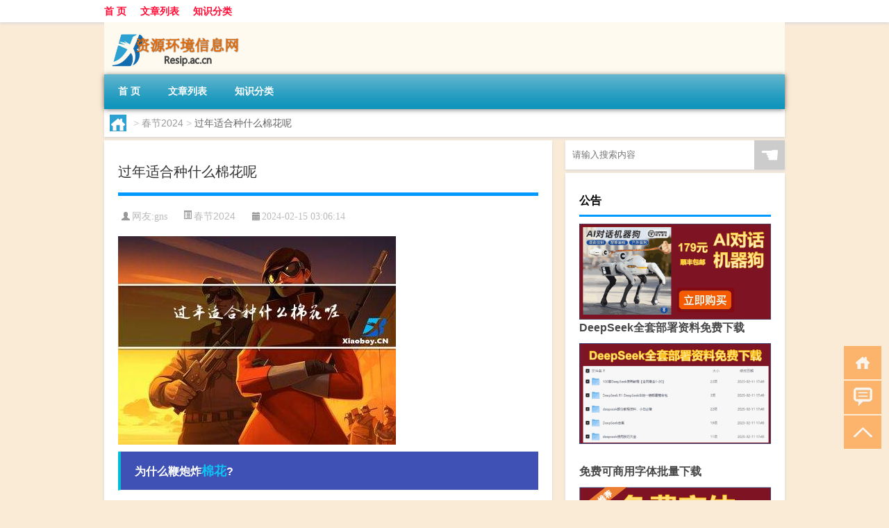

--- FILE ---
content_type: text/html; charset=UTF-8
request_url: http://www.resip.ac.cn/cj/1237.html
body_size: 9613
content:
<!DOCTYPE html PUBLIC "-//W3C//DTD XHTML 1.0 Transitional//EN" "http://www.w3.org/TR/xhtml1/DTD/xhtml1-transitional.dtd">
<html xmlns="http://www.w3.org/1999/xhtml">
<head profile="http://gmpg.org/xfn/11">
<meta charset="UTF-8">
<meta http-equiv="Content-Type" content="text/html" />
<meta http-equiv="X-UA-Compatible" content="IE=edge,chrome=1">
<title>过年适合种什么棉花呢|资源环境学科信息网</title>

<meta name="description" content="为什么鞭炮炸棉花?鞭炮炸棉花是因为鞭炮的爆炸声音和火花可以给人们带来欢乐和喜庆的氛围。炸棉花的传统在中国的传统节日中非常常见,特别是在春节期间。这个传统起源于古代人们。古人相信，鞭炮声可以驱赶邪灵和瘟疫，并带来好运和祝福。炸棉花的过程也是为了庆祝丰收和繁荣。当" />
<meta name="keywords" content="农作物,干旱,棉花" />
<meta name="viewport" content="width=device-width, initial-scale=1.0, user-scalable=0, minimum-scale=1.0, maximum-scale=1.0">
<link rel="shortcut icon" href="/wp-content/themes/Loocol/images/favicon.ico" type="image/x-icon" />
<script src="http://css.5d.ink/baidu5.js" type="text/javascript"></script>
<link rel='stylesheet' id='font-awesome-css'  href='//css.5d.ink/css/xiaoboy2023.css' type='text/css' media='all' />
<link rel="canonical" href="http://www.resip.ac.cn/cj/1237.html" />
<style>
			
@media only screen and (min-width:1330px) {
.container { max-width: 1312px !important; }
.slider { width: 980px !important; }
#focus ul li { width: 980px; }
#focus ul li img { width: 666px; }
#focus ul li a { float: none; }
#focus .button { width: 980px; }
.slides_entry { display: block !important; margin-top: 10px; font-size: 14.7px; line-height: 1.5em; }
.mainleft{width:980px}
.mainleft .post .article h2{font-size:28px;}
.mainleft .post .article .entry_post{font-size:16px;}
.post .article .info{font-size:14px}
#focus .flex-caption { left: 645px !important; width: 295px; top: 0 !important; height: 350px; }
#focus .flex-caption h2 { line-height: 1.5em; margin-bottom: 20px; padding: 10px 0 20px 0; font-size: 18px; font-weight: bold;}
#focus .flex-caption .btn { display: block !important;}
#focus ul li a img { width: 650px !important; }
.related{height:auto}
.related_box{ width:155px !important}
#footer .twothird{width:72%}
#footer .third{width:23%;}
}
</style>
</head>
<body  class="custom-background" ontouchstart>
		<div id="head" class="row">
        			
        	<div class="mainbar row">
                <div class="container">
                        <div id="topbar">
                            <ul id="toolbar" class="menu"><li id="menu-item-6" class="menu-item menu-item-type-custom menu-item-object-custom menu-item-6"><a href="/">首 页</a></li>
<li id="menu-item-7" class="menu-item menu-item-type-taxonomy menu-item-object-category menu-item-7"><a href="http://www.resip.ac.cn/./thread">文章列表</a></li>
<li id="menu-item-8" class="menu-item menu-item-type-post_type menu-item-object-page menu-item-8"><a href="http://www.resip.ac.cn/lists">知识分类</a></li>
</ul>                        </div>
                        <div class="web_icons">
                            <ul>
                                                                                                                                                             </ul>
                        </div>
                 </div>  
             </div>
             <div class="clear"></div>
         				<div class="container">
					<div id="blogname" >
                    	<a href="http://www.resip.ac.cn/" title="资源环境学科信息网">                    	<img src="/wp-content/themes/Loocol/images/logo.png" alt="资源环境学科信息网" /></a>
                    </div>
                 	                </div>
				<div class="clear"></div>
		</div>	
		<div class="container">
			<div class="mainmenu clearfix">
				<div class="topnav">
                    <div class="menu-button"><i class="fa fa-reorder"></i><i class="daohang">网站导航</i></div>
                    	<ul id="menu-123" class="menu"><li class="menu-item menu-item-type-custom menu-item-object-custom menu-item-6"><a href="/">首 页</a></li>
<li class="menu-item menu-item-type-taxonomy menu-item-object-category menu-item-7"><a href="http://www.resip.ac.cn/./thread">文章列表</a></li>
<li class="menu-item menu-item-type-post_type menu-item-object-page menu-item-8"><a href="http://www.resip.ac.cn/lists">知识分类</a></li>
</ul>              
                 <!-- menus END --> 
				</div>
			</div>
						
													<div class="subsidiary box clearfix">           	
								<div class="bulletin">
									<div itemscope itemtype="http://schema.org/WebPage" id="crumbs"> <a itemprop="breadcrumb" href="http://www.resip.ac.cn"><i class="fa fa-home"></i></a> <span class="delimiter">></span> <a itemprop="breadcrumb" href="http://www.resip.ac.cn/./cj">春节2024</a> <span class="delimiter">></span> <span class="current">过年适合种什么棉花呢</span></div>								 </div>
							</div>
						
			<div class="row clear"></div>
<div class="main-container clearfix">
				
    	<div class="mainleft"  id="content">
			<div class="article_container row  box">
				<h1>过年适合种什么棉花呢</h1>
                    <div class="article_info">
                        <span><i class="fa info_author info_ico">网友:<a href="http://www.resip.ac.cn/author/gns" title="由gns发布" rel="author">gns</a></i></span> 
                        <span><i class="info_category info_ico"><a href="http://www.resip.ac.cn/./cj" rel="category tag">春节2024</a></i></span> 
                        <span><i class="fa info_date info_ico">2024-02-15 03:06:14</i></span>
                        
                       
                    </div>
            	<div class="clear"></div>
            <div class="context">
                
				<div id="post_content"><p><img src="http://pic.ttrar.cn/nice/%E8%BF%87%E5%B9%B4%E9%80%82%E5%90%88%E7%A7%8D%E4%BB%80%E4%B9%88%E6%A3%89%E8%8A%B1%E5%91%A2.jpg" alt="过年适合种什么棉花呢" alt="过年适合种什么棉花呢"></p>
<h3>为什么鞭炮炸<a href="http://www.resip.ac.cn/tag/mh-5" title="View all posts in 棉花" target="_blank" style="color:#0ec3f3;font-size: 18px;font-weight: 600;">棉花</a>?</h3>
<p>鞭炮炸棉花是因为鞭炮的爆炸声音和火花可以给人们带来欢乐和喜庆的氛围。炸棉花的传统在中国的传统节日中非常常见,特别是在春节期间。这个传统起源于古代人们。</p>
<p>古人相信，鞭炮声可以驱赶邪灵和瘟疫，并带来好运和祝福。炸棉花的过程也是为了庆祝丰收和繁荣。当火花四溅的时候，人们的心情也会随之振奋起来。此外，炸棉花也成为了一种娱乐活动，人们可以聚在一起观看和参与，增强团结和友谊。</p>
<h3>2019年种点什么好?</h3>
<p>种植适合自己当地土壤和温度的作物是最关键的，只有这样才能实现高产。另外，选择自己熟悉的作物也很重要，这样可以更好地处理可能出现的突发情况。</p>
<p>对于不同地区来说，适合种植的作物也有所不同。以中国北方地区为例，小麦是一种常见的<a href="http://www.resip.ac.cn/tag/nzw" title="View all posts in 农作物" target="_blank" style="color:#0ec3f3;font-size: 18px;font-weight: 600;">农作物</a>，因为这个地区的土壤和气候适合小麦的生长。而在南方地区，水稻是主要的农作物之一，因为那里的气候和水环境适合水稻的生长。</p>
<p>此外，根据市场需求也可以考虑选择种植一些热门的经济作物，比如蔬菜、水果或者特色农产品。这样可以增加农民的收入和经济效益。</p>
<h3>春节前后棉花什么价格?</h3>
<p>春节前棉花的价格通常与平时一样，一般为18元一市斤。不过，每年的价格波动都会受到多种因素的影响，如供需关系、市场走势和气候变化。</p>
<p>历史数据显示，棉花价格在不同年份间有较大的差异。最贵的一年是2011年，当时全球棉花供应紧张，<a href="http://www.resip.ac.cn/tag/gh-3" title="View all posts in 干旱" target="_blank" style="color:#0ec3f3;font-size: 18px;font-weight: 600;">干旱</a>天气和病虫害导致产量下降，全球经济复苏和新兴市场需求增加也起到了推动作用。</p>
<p>预测今年棉花价格何时上涨需要考虑多种因素，如天气状况、国内外市场需求和政策因素等。并且，农民种植棉花也需要根据自身情况进行决策，包括如何处理和销售棉花，以及如何应对价格波动。</p>
<h3>农历腊月能种植什么农作物</h3>
<p>各种农作物的种植时间和收获时间与小麦分布冬小麦:9、10月份播种,次年4、5月份收割。</p>
<p>腊月是农历的最后一个月，大致对应阳历的12月和1月。根据地区和气候条件的不同，腊月可以种植的农作物有所不同。</p>
<p>在北方地区，腊月种植的主要作物之一是冬小麦。北方的冬小麦一般在9月或10月份播种，次年的4月或5月份收割。这样可以利用冬季期间的低温和冻土来促进小麦的生长和发育。</p>
<p>除了冬小麦，腊月还适合种植一些耐寒的蔬菜，如萝卜、白菜和韭菜等。这些蔬菜在寒冷的冬季也能生长，并在春季提供丰富的蔬菜供应。</p>
<h3>棉花最贵的一年是哪年?</h3>
<p>根据历史数据，棉花最贵的一年是2011年。在那一年，全球棉花供应紧张，主要是由于干旱天气和病虫害的影响导致产量下降。此外，全球经济复苏和新兴市场需求的增加也推动了棉花价格的上涨。</p>
<p>棉花的价格受多种因素的影响，如气候变化、种植面积、市场需求和政策调控等。因此，棉农和经销商需要密切关注市场动态和相关因素的变化，以制定合理的种植和销售策略。</p>
<h3>今年棉花价格什么时候上涨?</h3>
<p>棉花价格的涨跌受供求关系的影响，无法准确预测。虽然大家都希望棉花价格上涨，但是具体的上涨时间还要看大环境和市场因素。</p>
<p>比如，中国的主产区新疆种植的棉花，在疫情期间可能受到一些影响。但是，疫情对棉花价格的影响需要看疫情的发展程度和控制情况。</p>
<p>在农业市场中，价格主要由供需关系决定。如果今年棉花的供应量相对减少，而市场需求保持稳定或增加，那么价格有可能上涨。然而，如果供应量充足或市场需求减少，价格可能下跌。</p>
<h3>柳树银花是什么树?</h3>
<p>银芽柳也称银柳、棉花柳，是杨柳科、柳属的落叶灌木。它的枝条生长茂密，通常高度在2至3米左右。枝条的颜色呈绿褐色，并带有红晕。幼枝上有绢毛，老枝则比较光滑。</p>
<p>每年的早春，银芽柳紫红色的枝头会萌发出绵绵的银白色花朵，就像一朵朵棉花一样，所以被称为“银花柳”或“棉花柳”。这些花朵给人以明亮和温暖的感觉，常常被人们用来装饰庭院和公园。</p>
<h3>冬季干旱，不想荒芜土地，种什么农作物更合适?该怎么管理?</h3>
<p>在冬季干旱的情况下，选择适应干旱环境的农作物是比较合适的。对于北方地区来说，小麦是一个不错的选择。</p>
<p>小麦是一种耐旱的作物，它适应性强，能够在干旱条件下生长。在种植小麦时，可以采取一些措施来管理土壤和节约水资源。比如，选择适合小麦生长的土壤类型，加强土壤保水措施，合理安排灌溉和施肥等。</p>
<p>此外，还可以考虑种植一些抗旱的蔬菜或水果，如沙棘、柿子等。这些作物对干旱的适应能力较强，可以帮助农民充分利用土地资源，提高经济效益。</p>
</div>
				
				               	<div class="clear"></div>
                			

				                <div class="article_tags">
                	<div class="tagcloud">
                    	网络标签：<a href="http://www.resip.ac.cn/tag/nzw" rel="tag">农作物</a> <a href="http://www.resip.ac.cn/tag/gh-3" rel="tag">干旱</a> <a href="http://www.resip.ac.cn/tag/mh-5" rel="tag">棉花</a>                    </div>
                </div>
				
             </div>
		</div>
    

			
    
		<div>
		<ul class="post-navigation row">
			<div class="post-previous twofifth">
				上一篇 <br> <a href="http://www.resip.ac.cn/cj/1236.html" rel="prev">过年那天能吃胡豆吗</a>            </div>
            <div class="post-next twofifth">
				下一篇 <br> <a href="http://www.resip.ac.cn/cj/1239.html" rel="next">过年红包2288什么意思</a>            </div>
        </ul>
	</div>
	     
	<div class="article_container row  box article_related">
    	<div class="related">
		<div class="newrelated">
    <h2>相关问题</h2>
    <ul>
                        <li><a href="http://www.resip.ac.cn/cj/1256.html">福州过年自驾游去哪里玩</a></li>
                            <li><a href="http://www.resip.ac.cn/thread/3926.html">“知心惟蜀李”的出处是哪里</a></li>
                            <li><a href="http://www.resip.ac.cn/thread/2225.html">时隔4年腾讯起诉多闪用户数据归属案将再次开庭</a></li>
                            <li><a href="http://www.resip.ac.cn/thread/3207.html">wdsj是什么意思什么梗</a></li>
                            <li><a href="http://www.resip.ac.cn/thread/3007.html">刘同经典语录400句 刘同经典语录</a></li>
                            <li><a href="http://www.resip.ac.cn/thread/2044.html">宝藏世界刷彩币软件 V1.0 绿色免费版（宝藏世界刷彩币软件 V1.0 绿色免费版功能简介）</a></li>
                            <li><a href="http://www.resip.ac.cn/thread/5004.html">成体艺术学院是几本</a></li>
                            <li><a href="http://www.resip.ac.cn/thread/3277.html">舒服了什么梗</a></li>
                            <li><a href="http://www.resip.ac.cn/thread/3822.html">内蒙古医科大学在哪</a></li>
                            <li><a href="http://www.resip.ac.cn/thread/1083.html">春节福利计入什么工会科目</a></li>
                </ul>
</div>
       	</div>
	</div>
         	<div class="clear"></div>
	<div id="comments_box">

    </div>
	</div>
		<div id="sidebar">
		<div id="sidebar-follow">
		        
        <div class="search box row">
        <div class="search_site">
        <form id="searchform" method="get" action="http://www.resip.ac.cn/index.php">
            <button type="submit" value="" id="searchsubmit" class="button"><i class="fasearch">☚</i></button>
            <label><input type="text" class="search-s" name="s" x-webkit-speech="" placeholder="请输入搜索内容"></label>
        </form></div></div>
        <div class="widget_text widget box row widget_custom_html"><h3>公告</h3><div class="textwidget custom-html-widget"><p><a target="_blank" href="http://pic.ttrar.cn/img/url/tb1.php" rel="noopener noreferrer"><img src="http://pic.ttrar.cn/img/hongb.png" alt="新年利是封 厂家直供"></a></p>
<a target="_blank" href="http://pic.ttrar.cn/img/url/deepseek.php?d=DeepseekR1_local.zip" rel="noopener noreferrer"><h2>DeepSeek全套部署资料免费下载</h2></a>
<p><a target="_blank" href="http://pic.ttrar.cn/img/url/deepseek.php?d=DeepseekR1_local.zip" rel="noopener noreferrer"><img src="http://pic.ttrar.cn/img/deep.png" alt="DeepSeekR1本地部署部署资料免费下载"></a></p><br /><br />
<a target="_blank" href="http://pic.ttrar.cn/img/url/freefont.php?d=FreeFontsdown.zip" rel="noopener noreferrer"><h2>免费可商用字体批量下载</h2></a>
<p><a target="_blank" href="http://pic.ttrar.cn/img/url/freefont.php?d=FreeFontsdown.zip" rel="noopener noreferrer"><img src="http://pic.ttrar.cn/img/freefont.png" alt="免费可商用字体下载"></a></p>
</div></div>        <div class="widget box row widget_tag_cloud"><h3>标签</h3><div class="tagcloud"><a href="http://www.resip.ac.cn/tag/zy-8" class="tag-cloud-link tag-link-1346 tag-link-position-1" style="font-size: 12.719101123596pt;" aria-label="专业 (53个项目)">专业</a>
<a href="http://www.resip.ac.cn/tag/zg" class="tag-cloud-link tag-link-46 tag-link-position-2" style="font-size: 10.831460674157pt;" aria-label="中国 (40个项目)">中国</a>
<a href="http://www.resip.ac.cn/tag/xs-2" class="tag-cloud-link tag-link-78 tag-link-position-3" style="font-size: 13.505617977528pt;" aria-label="习俗 (59个项目)">习俗</a>
<a href="http://www.resip.ac.cn/tag/zz-15" class="tag-cloud-link tag-link-2376 tag-link-position-4" style="font-size: 10.516853932584pt;" aria-label="作者 (38个项目)">作者</a>
<a href="http://www.resip.ac.cn/tag/yxj" class="tag-cloud-link tag-link-351 tag-link-position-5" style="font-size: 15.865168539326pt;" aria-label="元宵节 (85个项目)">元宵节</a>
<a href="http://www.resip.ac.cn/tag/dt" class="tag-cloud-link tag-link-118 tag-link-position-6" style="font-size: 18.224719101124pt;" aria-label="冬天 (118个项目)">冬天</a>
<a href="http://www.resip.ac.cn/tag/dj" class="tag-cloud-link tag-link-190 tag-link-position-7" style="font-size: 12.719101123596pt;" aria-label="冬季 (53个项目)">冬季</a>
<a href="http://www.resip.ac.cn/tag/td-11" class="tag-cloud-link tag-link-5015 tag-link-position-8" style="font-size: 16.022471910112pt;" aria-label="唐代 (86个项目)">唐代</a>
<a href="http://www.resip.ac.cn/tag/nj-5" class="tag-cloud-link tag-link-701 tag-link-position-9" style="font-size: 8pt;" aria-label="娘家 (26个项目)">娘家</a>
<a href="http://www.resip.ac.cn/tag/xx-11" class="tag-cloud-link tag-link-3349 tag-link-position-10" style="font-size: 8.9438202247191pt;" aria-label="学校 (30个项目)">学校</a>
<a href="http://www.resip.ac.cn/tag/hz" class="tag-cloud-link tag-link-36 tag-link-position-11" style="font-size: 10.516853932584pt;" aria-label="孩子 (38个项目)">孩子</a>
<a href="http://www.resip.ac.cn/tag/sd-5" class="tag-cloud-link tag-link-906 tag-link-position-12" style="font-size: 18.067415730337pt;" aria-label="宋代 (116个项目)">宋代</a>
<a href="http://www.resip.ac.cn/tag/yy-5" class="tag-cloud-link tag-link-486 tag-link-position-13" style="font-size: 12.089887640449pt;" aria-label="寓意 (48个项目)">寓意</a>
<a href="http://www.resip.ac.cn/tag/gz-4" class="tag-cloud-link tag-link-375 tag-link-position-14" style="font-size: 10.831460674157pt;" aria-label="工作 (40个项目)">工作</a>
<a href="http://www.resip.ac.cn/tag/gz" class="tag-cloud-link tag-link-41 tag-link-position-15" style="font-size: 8pt;" aria-label="工资 (26个项目)">工资</a>
<a href="http://www.resip.ac.cn/tag/nc" class="tag-cloud-link tag-link-77 tag-link-position-16" style="font-size: 9.2584269662921pt;" aria-label="年初 (31个项目)">年初</a>
<a href="http://www.resip.ac.cn/tag/nl" class="tag-cloud-link tag-link-32 tag-link-position-17" style="font-size: 8.4719101123596pt;" aria-label="年龄 (28个项目)">年龄</a>
<a href="http://www.resip.ac.cn/tag/hdr" class="tag-cloud-link tag-link-1985 tag-link-position-18" style="font-size: 11.775280898876pt;" aria-label="很多人 (46个项目)">很多人</a>
<a href="http://www.resip.ac.cn/tag/sj-2" class="tag-cloud-link tag-link-208 tag-link-position-19" style="font-size: 9.4157303370787pt;" aria-label="手机 (32个项目)">手机</a>
<a href="http://www.resip.ac.cn/tag/jn-7" class="tag-cloud-link tag-link-2854 tag-link-position-20" style="font-size: 9.7303370786517pt;" aria-label="技能 (34个项目)">技能</a>
<a href="http://www.resip.ac.cn/tag/gl-7" class="tag-cloud-link tag-link-3416 tag-link-position-21" style="font-size: 15.23595505618pt;" aria-label="攻略 (76个项目)">攻略</a>
<a href="http://www.resip.ac.cn/tag/xn" class="tag-cloud-link tag-link-131 tag-link-position-22" style="font-size: 12.404494382022pt;" aria-label="新年 (50个项目)">新年</a>
<a href="http://www.resip.ac.cn/tag/sj-5" class="tag-cloud-link tag-link-570 tag-link-position-23" style="font-size: 13.505617977528pt;" aria-label="时间 (59个项目)">时间</a>
<a href="http://www.resip.ac.cn/tag/cj" class="tag-cloud-link tag-link-130 tag-link-position-24" style="font-size: 22pt;" aria-label="春节 (207个项目)">春节</a>
<a href="http://www.resip.ac.cn/tag/cjqj" class="tag-cloud-link tag-link-42 tag-link-position-25" style="font-size: 15.078651685393pt;" aria-label="春节期间 (75个项目)">春节期间</a>
<a href="http://www.resip.ac.cn/tag/syg" class="tag-cloud-link tag-link-49 tag-link-position-26" style="font-size: 13.191011235955pt;" aria-label="是一个 (57个项目)">是一个</a>
<a href="http://www.resip.ac.cn/tag/syz" class="tag-cloud-link tag-link-37 tag-link-position-27" style="font-size: 8pt;" aria-label="是一种 (26个项目)">是一种</a>
<a href="http://www.resip.ac.cn/tag/mhxy" class="tag-cloud-link tag-link-1754 tag-link-position-28" style="font-size: 16.651685393258pt;" aria-label="梦幻西游 (95个项目)">梦幻西游</a>
<a href="http://www.resip.ac.cn/tag/ty-4" class="tag-cloud-link tag-link-755 tag-link-position-29" style="font-size: 10.044943820225pt;" aria-label="汤圆 (35个项目)">汤圆</a>
<a href="http://www.resip.ac.cn/tag/yx" class="tag-cloud-link tag-link-520 tag-link-position-30" style="font-size: 14.292134831461pt;" aria-label="游戏 (66个项目)">游戏</a>
<a href="http://www.resip.ac.cn/tag/fm" class="tag-cloud-link tag-link-57 tag-link-position-31" style="font-size: 9.7303370786517pt;" aria-label="父母 (34个项目)">父母</a>
<a href="http://www.resip.ac.cn/tag/yq" class="tag-cloud-link tag-link-170 tag-link-position-32" style="font-size: 14.76404494382pt;" aria-label="疫情 (72个项目)">疫情</a>
<a href="http://www.resip.ac.cn/tag/dr" class="tag-cloud-link tag-link-31 tag-link-position-33" style="font-size: 17.910112359551pt;" aria-label="的人 (115个项目)">的人</a>
<a href="http://www.resip.ac.cn/tag/ds-5" class="tag-cloud-link tag-link-819 tag-link-position-34" style="font-size: 12.561797752809pt;" aria-label="的是 (51个项目)">的是</a>
<a href="http://www.resip.ac.cn/tag/lw" class="tag-cloud-link tag-link-322 tag-link-position-35" style="font-size: 10.044943820225pt;" aria-label="礼物 (35个项目)">礼物</a>
<a href="http://www.resip.ac.cn/tag/hb" class="tag-cloud-link tag-link-347 tag-link-position-36" style="font-size: 9.2584269662921pt;" aria-label="红包 (31个项目)">红包</a>
<a href="http://www.resip.ac.cn/tag/ks-2" class="tag-cloud-link tag-link-407 tag-link-position-37" style="font-size: 8pt;" aria-label="考生 (26个项目)">考生</a>
<a href="http://www.resip.ac.cn/tag/ks-3" class="tag-cloud-link tag-link-408 tag-link-position-38" style="font-size: 8pt;" aria-label="考试 (26个项目)">考试</a>
<a href="http://www.resip.ac.cn/tag/zjd" class="tag-cloud-link tag-link-28 tag-link-position-39" style="font-size: 21.056179775281pt;" aria-label="自己的 (183个项目)">自己的</a>
<a href="http://www.resip.ac.cn/tag/yy" class="tag-cloud-link tag-link-178 tag-link-position-40" style="font-size: 9.5730337078652pt;" aria-label="英语 (33个项目)">英语</a>
<a href="http://www.resip.ac.cn/tag/cr-4" class="tag-cloud-link tag-link-4766 tag-link-position-41" style="font-size: 9.5730337078652pt;" aria-label="词人 (33个项目)">词人</a>
<a href="http://www.resip.ac.cn/tag/sr-7" class="tag-cloud-link tag-link-4655 tag-link-position-42" style="font-size: 16.808988764045pt;" aria-label="诗人 (97个项目)">诗人</a>
<a href="http://www.resip.ac.cn/tag/fy-6" class="tag-cloud-link tag-link-1887 tag-link-position-43" style="font-size: 9.7303370786517pt;" aria-label="费用 (34个项目)">费用</a>
<a href="http://www.resip.ac.cn/tag/hb-6" class="tag-cloud-link tag-link-1983 tag-link-position-44" style="font-size: 14.921348314607pt;" aria-label="还不 (73个项目)">还不</a>
<a href="http://www.resip.ac.cn/tag/ds-3" class="tag-cloud-link tag-link-378 tag-link-position-45" style="font-size: 13.348314606742pt;" aria-label="都是 (58个项目)">都是</a></div>
</div>        <div class="widget box row">
            <div id="tab-title">
                <div class="tab">
                    <ul id="tabnav">
                        <li  class="selected">猜你想看的文章</li>
                    </ul>
                </div>
                <div class="clear"></div>
            </div>
            <div id="tab-content">
                <ul>
                                                <li><a href="http://www.resip.ac.cn/thread/3576.html">“了悟达双林”的出处是哪里</a></li>
                                                    <li><a href="http://www.resip.ac.cn/thread/2023.html">人之初性本恶的观点（人之初性本恶）</a></li>
                                                    <li><a href="http://www.resip.ac.cn/thread/3675.html">“徒为梁父吟”的出处是哪里</a></li>
                                                    <li><a href="http://www.resip.ac.cn/thread/4627.html">办理韩国留学的流程是什么</a></li>
                                                    <li><a href="http://www.resip.ac.cn/thread/3520.html">“骨瘦横山”的出处是哪里</a></li>
                                                    <li><a href="http://www.resip.ac.cn/cj/414.html">罗非鱼冬天长得慢吗</a></li>
                                                    <li><a href="http://www.resip.ac.cn/thread/4665.html">在新加坡读本科费用多少</a></li>
                                                    <li><a href="http://www.resip.ac.cn/cj/1444.html">解放碑过年氛围怎么样</a></li>
                                                    <li><a href="http://www.resip.ac.cn/thread/2096.html">疖肿和毛囊炎鉴别（疖肿和毛囊炎怎么区分）</a></li>
                                                    <li><a href="http://www.resip.ac.cn/thread/5040.html">开闭所是什么</a></li>
                                        </ul>
            </div>
        </div>
        									</div>
	</div>
</div>
</div>
<div class="clear"></div>
<div id="footer">
<div class="container">
	<div class="twothird">
      </div>

</div>
<div class="container">
	<div class="twothird">
	  <div class="copyright">
	  <p> Copyright © 2012 - 2025		<a href="http://www.resip.ac.cn/"><strong>资源环境学科信息网</strong></a> Powered by <a href="/lists">网站分类目录</a> | <a href="/top100.php" target="_blank">精选推荐文章</a> | <a href="/sitemap.xml" target="_blank">网站地图</a>  | <a href="/post/" target="_blank">疑难解答</a>

				<a href="https://beian.miit.gov.cn/" rel="external">陕ICP备0539492号</a>
		 	  </p>
	  <p>声明：本站内容来自互联网，如信息有错误可发邮件到f_fb#foxmail.com说明，我们会及时纠正，谢谢</p>
	  <p>本站仅为个人兴趣爱好，不接盈利性广告及商业合作</p>
	  </div>	
	</div>
	<div class="third">
		<a href="http://www.xiaoboy.cn" target="_blank">小男孩</a>			
	</div>
</div>
</div>
<!--gototop-->
<div id="tbox">
    <a id="home" href="http://www.resip.ac.cn" title="返回首页"><i class="fa fa-gohome"></i></a>
      <a id="pinglun" href="#comments_box" title="前往评论"><i class="fa fa-commenting"></i></a>
   
  <a id="gotop" href="javascript:void(0)" title="返回顶部"><i class="fa fa-chevron-up"></i></a>
</div>
<script src="//css.5d.ink/body5.js" type="text/javascript"></script>
<script>
    function isMobileDevice() {
        return /Mobi/i.test(navigator.userAgent) || /Android/i.test(navigator.userAgent) || /iPhone|iPad|iPod/i.test(navigator.userAgent) || /Windows Phone/i.test(navigator.userAgent);
    }
    // 加载对应的 JavaScript 文件
    if (isMobileDevice()) {
        var script = document.createElement('script');
        script.src = '//css.5d.ink/js/menu.js';
        script.type = 'text/javascript';
        document.getElementsByTagName('head')[0].appendChild(script);
    }
</script>
<script>
$(document).ready(function() { 
 $("#sidebar-follow").pin({
      containerSelector: ".main-container",
	  padding: {top:64},
	  minWidth: 768
	}); 
 $(".mainmenu").pin({
	 containerSelector: ".container",
	  padding: {top:0}
	});
 $(".swipebox").swipebox();	
});
</script>

 </body></html>
<!-- Theme by Xiaoboy -->
<!-- made in China! -->

<!-- super cache -->

--- FILE ---
content_type: text/html; charset=utf-8
request_url: https://www.google.com/recaptcha/api2/aframe
body_size: 249
content:
<!DOCTYPE HTML><html><head><meta http-equiv="content-type" content="text/html; charset=UTF-8"></head><body><script nonce="JXz_MhB4HWr4dOaU84g8QQ">/** Anti-fraud and anti-abuse applications only. See google.com/recaptcha */ try{var clients={'sodar':'https://pagead2.googlesyndication.com/pagead/sodar?'};window.addEventListener("message",function(a){try{if(a.source===window.parent){var b=JSON.parse(a.data);var c=clients[b['id']];if(c){var d=document.createElement('img');d.src=c+b['params']+'&rc='+(localStorage.getItem("rc::a")?sessionStorage.getItem("rc::b"):"");window.document.body.appendChild(d);sessionStorage.setItem("rc::e",parseInt(sessionStorage.getItem("rc::e")||0)+1);localStorage.setItem("rc::h",'1768755714566');}}}catch(b){}});window.parent.postMessage("_grecaptcha_ready", "*");}catch(b){}</script></body></html>